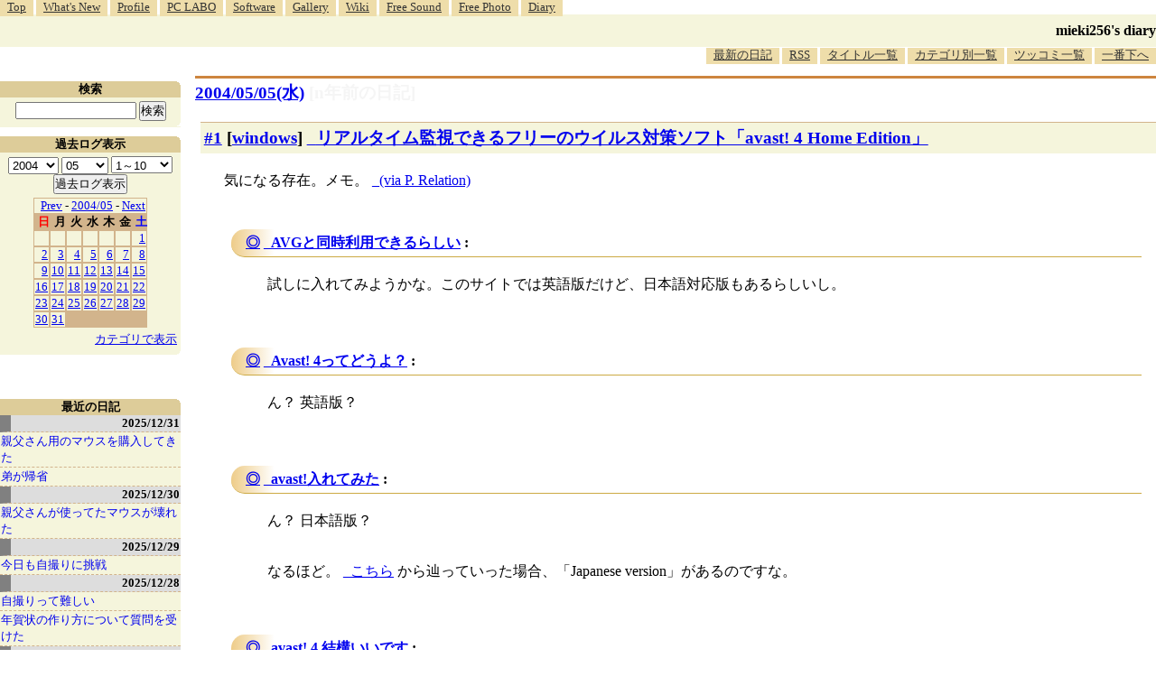

--- FILE ---
content_type: text/html; charset=EUC-JP
request_url: http://blawat2015.no-ip.com/~mieki256/diary/20040505.html
body_size: 14520
content:
<?xml version="1.0"?>
<!DOCTYPE HTML PUBLIC "-//W3C//DTD HTML 4.01 Transitional//EN"
"http://www.w3.org/TR/html4/loose.dtd">
<html lang="ja">
<head>
<meta http-equiv="content-type" content="text/html; charset=EUC-JP">
<meta name="author" content="mieki256">
<!-- HOSHINO_ANTENNA_REGIST NG -->
<!-- THEME mytheme -->

<meta http-equiv="X-UA-Compatible" content="IE=edge">
<link rel="shortcut icon" href="icons/favicon.ico">
<link rel="alternate" type="application/rss+xml" title="RSS" href="http://blawat2015.no-ip.com/~mieki256/diary/rss.cgi">
<META http-equiv="Content-Style-Type" content="text/css">
<link rel="stylesheet" href="./import.css" type="text/css" media="all">

<link type="text/css" rel="stylesheet" href="styles/shCore.css">
<link type="text/css" rel="stylesheet" href="styles/shCoreDefault.css">
<script type="text/javascript" src="scripts/shCore.js"></script>
<script type="text/javascript" src="scripts/shAutoloader.js"></script>
<script type="text/javascript" src="scripts/shBrushXml.js"></script>
<script type="text/javascript">
window.onload=function(){
    SyntaxHighlighter.autoloader(
        "bash                     scripts/shBrushBash.js"
        ,"as3 actionscript3       scripts/shBrushAS3.js"
        ,"cpp c                   scripts/shBrushCpp.js"
        ,"c-sharp csharp          scripts/shBrushCSharp.js"
        ,"css                     scripts/shBrushCss.js"
        ,"delphi pascal           scripts/shBrushDelphi.js"
        ,"java                    scripts/shBrushJava.js"
        ,"jfx javafx              scripts/shBrushJavaFX.js"
        ,"js jscript javascript   scripts/shBrushJScript.js"
        ,"perl pl                 scripts/shBrushPerl.js"
        ,"text plain              scripts/shBrushPlain.js"
        ,"python py               scripts/shBrushPython.js"
        ,"ruby rails ror          scripts/shBrushRuby.js"
        ,"vb vbnet                scripts/shBrushVb.js"
        ,"lisp                    scripts/shBrushLisp.js"
        ,"lua                     scripts/shBrushLua.js"
        ,"hsp                     scripts/shBrushHsp.js"
    );
    SyntaxHighlighter.all();
}
</script>
<title>mieki256's diary</title>
</head>

<body >

<!-- START TIME 1769276448-->
	<div class="header">

	  <a name="diary_all_top"></a>

	  <ul class="menu">
		<li><a href="/~mieki256/">Top</a></li>
		<li><a href="/~mieki256/old_geocities_mieki256jp/whatsnew.html">What's New</a></li>
		<li><a href="/~mieki256/old_geocities_mieki256jp/profile.html">Profile</a></li>
		<li><a href="/~mieki256/old_geocities_mieki256jp/pclabo.html">PC LABO</a></li>
		<li><a href="/~mieki256/old_geocities_mieki256jp/software.html">Software</a></li>
		<li><a href="/~mieki256/old_geocities_mieki256jp/gallery.html">Gallery</a></li>
		<li><a href="https://sites.google.com/site/mieki256wiki/">Wiki</a></li>
		<li><a href="https://drive.google.com/drive/folders/19PnSZtBJtF7X2b_eaiDN7xXom1Wgy-bt?usp=sharing">Free Sound</a></li>
		<li><a href="/~mieki256/freephotograph/index.html">Free Photo</a></li>
		<li><a href="/~mieki256/diary/">Diary</a></li>
	  </ul>

	  <hr>

	  <h1><a href="/~mieki256/diary/">mieki256's diary</a></h1>

	  <hr>

	  <ul class="menu" id="lowermenu">
		<li><a href="/~mieki256/diary/">最新の日記</a></li>
		<li><a href="/~mieki256/diary/rss.cgi">RSS</a></li>
		<!-- [<a href="#diary_all_bottom">過去ログ</a>] -->
		<li><a href="/~mieki256/diary/title.cgi">タイトル一覧</a></li>
		<li><a href="/~mieki256/diary/title.cgi?CAT=ALL">カテゴリ別一覧</a></li>
		<li><a href="/~mieki256/diary/board.cgi">ツッコミ一覧</a></li>
		<li><a href="#diary_all_bottom">一番下へ</a></li>
	  </ul>

	  <hr>

	</div>


	<div class="main">
	
	<h2 class="date">
	<a class="hide" href="/~mieki256/diary/20040505.html#200405050" name="200405050">2004/05/05(水)</a>
	<a class="DiaryOfSeveralYearsAgo" href="/~mieki256/diary/0505.html">[n年前の日記]</a>
	</h2>
	<div class="uservar"></div>


<!-- xhnf_cat -->
<h3 class="new"><a class="hide" name="200405051" title="200405051" href="/~mieki256/diary/200405051.html#200405051">#1</a> [<a href="./title.cgi?CAT=windows">windows</a>] <a href="../archive/?http://www.forest.impress.co.jp/article/2004/04/26/avast.html">_</a><a href="http://www.forest.impress.co.jp/article/2004/04/26/avast.html">リアルタイム監視できるフリーのウイルス対策ソフト「avast! 4 Home Edition」</a></h3>

<div class="section">
気になる存在。メモ。
<a href="../archive/?http://www.zoo.myftp.org/~kaz/?date=20040502#p02">_</a><a href="http://www.zoo.myftp.org/~kaz/?date=20040502#p02">(via P. Relation)</a>

<h4 class="sub"><a class="hide" name="200405051S1" title="200405051S1" href="/~mieki256/diary/200405051.html#200405051S1">◎</a> <a href="../archive/?http://ratan.dyndns.info/avast4/">_</a><a href="http://ratan.dyndns.info/avast4/">AVGと同時利用できるらしい</a> : </h4>

<div class="sub">
試しに入れてみようかな。このサイトでは英語版だけど、日本語対応版もあるらしいし。


</div>
<!-- end of LSUB -->

<h4 class="sub"><a class="hide" name="200405051S2" title="200405051S2" href="/~mieki256/diary/200405051.html#200405051S2">◎</a> <a href="../archive/?http://adwars.fc2web.com/index.htm">_</a><a href="http://adwars.fc2web.com/index.htm">Avast! 4ってどうよ？</a> : </h4>

<div class="sub">
ん？ 英語版？


</div>
<!-- end of LSUB -->

<h4 class="sub"><a class="hide" name="200405051S3" title="200405051S3" href="/~mieki256/diary/200405051.html#200405051S3">◎</a> <a href="../archive/?http://koba.s8.xrea.com/d/?date=20040415#p03">_</a><a href="http://koba.s8.xrea.com/d/?date=20040415#p03">avast!入れてみた</a> : </h4>

<div class="sub">
ん？ 日本語版？<br>
<br>
なるほど。
<a href="../archive/?http://www.avast.com/">_</a><a href="http://www.avast.com/">こちら</a>
から辿っていった場合、「Japanese version」があるのですな。


</div>
<!-- end of LSUB -->

<h4 class="sub"><a class="hide" name="200405051S4" title="200405051S4" href="/~mieki256/diary/200405051.html#200405051S4">◎</a> <a href="../archive/?http://bitarts.jp/blog/archives/000590.html">_</a><a href="http://bitarts.jp/blog/archives/000590.html">avast! 4 結構いいです</a> : </h4>

<div class="sub">
<blockquote>
窓の杜の記事にある「日本代理店」のサイトからダウンロードしようとすると、個人情報を取られた上に、http://www.avast.com/ に転送されるだけなので注意。
</blockquote>
なんと。…個人情報は、企業の『自衛の為』にも、極力取らないほうがいいと思うのだけど。なんだかな。


</div>
<!-- end of LSUB -->

<h4 class="sub"><a class="hide" name="200405051S5" title="200405051S5" href="/~mieki256/diary/200405051.html#200405051S5">◎</a> <a href="../archive/?http://gbakakyun.exblog.jp/67249/">_</a><a href="http://gbakakyun.exblog.jp/67249/">無料のアンチウィルスソフトを探してみる</a> : </h4>

<div class="sub">
おお。なんだかヨサゲですな。更に
<a href="../archive/?http://gbakakyun.exblog.jp/99010/">_</a><a href="http://gbakakyun.exblog.jp/99010/">この記事</a>
で紹介されてた、
<a href="../archive/?http://iso-g.hp.infoseek.co.jp/">_</a><a href="http://iso-g.hp.infoseek.co.jp/">「おじいちゃんのメモ」</a>
というサイトに詳しい情報が。ありがたや。


</div>
<!-- end of LSUB -->

</div>

 <div class="boardlink">[   <a href="board.cgi?act=hitori&amp;diary=200405051">ツッコむ</a> ]</div>
<!-- end of LNEW -->



<!-- xhnf_cat -->
<h3 class="new"><a class="hide" name="200405052" title="200405052" href="/~mieki256/diary/200405052.html#200405052">#2</a> [<a href="./title.cgi?CAT=comic">comic</a>] <a href="../archive/?http://www.loudminority.net/comic/chart.html">_</a><a href="http://www.loudminority.net/comic/chart.html">元祖！漫画診断。</a></h3>

<div class="section">
<blockquote>
あなたは 孤高の戦士型 です。 ～「修羅的漫画」で溜飲を下げてください。
</blockquote>
少女漫画大好きなこの私が、何故？ 『グラップラー刃牙』『特攻の拓』がオススメと言われても。ソレ、一番目にしたくないタイプの漫画なんですが… (;´Д｀)
<a href="../archive/?http://www.hirax.net/diaryweb/2004/05/04.html#200405046">_</a><a href="http://www.hirax.net/diaryweb/2004/05/04.html#200405046">(via inside out)</a>

</div>
<h4 class="comment">この記事へのツッコミ</h4>
<dl class="comments">
<dt class="comments"><span class="subject"><a href="board.cgi?act=read&amp;msgid=863">Re: 元祖！漫画診断。</a></span><span class="poster"> by ひばしら</span><span class="date">&nbsp;&nbsp;&nbsp;&nbsp;2004/05/06 10:16</span></dt>
<dd class="comments">感傷的漫画になりました。<br>たしかに鉄コン筋クリートは読みましたし、好きですが…。<br>求めているジャンルと読むのに適したジャンルは<br>違うって事ですか？<br></dd>

<dt class="comments"><span class="subject"><a href="board.cgi?act=read&amp;msgid=866">Re: 元祖！漫画診断。</a></span><span class="poster"> by D-BLUE</span><span class="date">&nbsp;&nbsp;&nbsp;&nbsp;2004/05/07 04:21</span></dt>
<dd class="comments">俺も感傷的漫画になりましたｗ。<br>確かに、「ぼくんち」はかなり思うところあったわけですが（笑）<br></dd>

<dt class="comments"><span class="subject"><a href="board.cgi?act=read&amp;msgid=867">Re: 元祖！漫画診断。</a></span><span class="poster"> by mieki256</span><span class="date">&nbsp;&nbsp;&nbsp;&nbsp;2004/05/07 12:55</span></dt>
<dd class="comments"><span class="commentsquota"><span class="commentsquota">&gt; たしかに鉄コン筋クリートは読みましたし、好きですが…。</span></span><br><br>その口ぶりからすると、ひばしら氏も結果に不満のようですな…。<br><br><span class="commentsquota">&gt; 求めているジャンルと読むのに適したジャンルは</span><br><span class="commentsquota">&gt; 違うって事ですか？</span><br><br>あ、なるほど。そういうことなのか…。</dd>

<dt class="comments"><span class="subject"><a href="board.cgi?act=read&amp;msgid=869">Re: 元祖！漫画診断。</a></span><span class="poster"> by mieki256</span><span class="date">&nbsp;&nbsp;&nbsp;&nbsp;2004/05/07 13:07</span></dt>
<dd class="comments"><span class="commentsquota"><span class="commentsquota">&gt; 確かに、「ぼくんち」はかなり思うところあったわけですが（笑）</span></span><br><br>むぅ。その口ぶりからすると、B氏も、ですか。<br>なんだか全然当たらない漫画診断のようですな(笑)<br><br>（あるいは、ひばしら氏言うところの、<br>求めるものと適したものは違う、と言う事なのか…<br>…うーむ。漫画に限った話じゃなさそうだなぁ）<br><br>「ぼくんち」って読んだ事無いんですが、<br>なんとなく、西原理恵子先生の漫画って、<br>ある種、修羅的漫画のイメージが…(爆)<br><br>分類って難しいな＜そういう問題だろうか。<br></dd>

<dt class="comments"><span class="subject"><a href="board.cgi?act=read&amp;msgid=870">Re: 元祖！漫画診断。</a></span><span class="poster"> by どろ</span><span class="date">&nbsp;&nbsp;&nbsp;&nbsp;2004/05/07 17:52</span></dt>
<dd class="comments">成熟しみじみ型の「感傷的漫画」だそうで。<br>そもそも、ほとんど漫画読まない私にはあんま<br>意味なかったかも・・・<br>まぁ、ベルセルクと燃えよペンくらいしか無いです。</dd>

<dt class="comments"><span class="subject"><a href="board.cgi?act=read&amp;msgid=873">Re: 元祖！漫画診断。</a></span><span class="poster"> by mieki256</span><span class="date">&nbsp;&nbsp;&nbsp;&nbsp;2004/05/09 18:22</span></dt>
<dd class="comments"><span class="commentsquota"><span class="commentsquota">&gt; 成熟しみじみ型の「感傷的漫画」だそうで。</span></span><br><br>どうして皆、感傷的漫画なのですか…<br>私はどこで道を踏み外したのか… ＜踏み外したわけじゃないだろうけど。<br></dd>

</dl>

 <div class="boardlink">[ <a href="board.cgi?act=diary&amp;diary=200405052">ツッコミを読む(6)</a> | <a href="board.cgi?act=hitori&amp;diary=200405052">ツッコむ</a> ]</div>
<!-- end of LNEW -->



<!-- xhnf_cat -->
<h3 class="new"><a class="hide" name="200405053" title="200405053" href="/~mieki256/diary/200405053.html#200405053">#3</a> [<a href="./title.cgi?CAT=web">web</a>] <a href="../archive/?http://www.pinequick.com/info.htm">_</a><a href="http://www.pinequick.com/info.htm">検索サイトで上位に表示させるホームページの作り方</a></h3>

<div class="section">
やはり、FLASHや画像オンリーは、検索サイトでのヒットを考えた場合ご法度らしい。気のせいじゃなかった。<br>

<h4 class="sub"><a class="hide" name="200405053S1" title="200405053S1" href="/~mieki256/diary/200405053.html#200405053S1">◎</a> <a href="../archive/?http://ascii24.com/news/inside/2002/10/18/639345-000.html">_</a><a href="http://ascii24.com/news/inside/2002/10/18/639345-000.html">理想のウェブってどんなウェブ？ ネットの世界が求めているものは</a> : </h4>

<div class="sub">
古い記事だけど、一応メモ。検索サイトで上位にするための基本知識について触れていたので。


</div>
<!-- end of LSUB -->

<h4 class="sub"><a class="hide" name="200405053S2" title="200405053S2" href="/~mieki256/diary/200405053.html#200405053S2">◎</a> HTML版は必要ないかもしれない : </h4>

<div class="sub">
<a href="../archive/?http://www.capcom.co.jp/fullkiss/">_</a><a href="http://www.capcom.co.jp/fullkiss/">この公式サイト</a>
がFLASHのみで構築されてるのは、おそらく、『ゲーム商品の公式サイトだから、ゲーム感覚で楽しく閲覧できるサイトを』という思惑があったのだろうと想像してるのだけど。…考えてみれば、HTML版を置いて検索サイトでの結果を意識する必要はないような気もしてきた。検索結果に公式サイト自身が出てくる必要はない。そもそも他の関連サイトで、十二分にテキストによって紹介されてるから。他サイトの紹介ページから辿っていっても用は足りる。せいぜい商品名で検索した際に、公式サイトがトップに出てくればそれで充分な気も。仮に、商品名以外のキーワードに対する検索結果を考慮する必要があったとしても、検索サイトと契約して対策したほうが確実に目的を果たせるし。…などと考えると、これからはますますFLASHオンリーの公式サイトが増えていくのだろうなと。いや、既にそうなってるか。例えば映画関係は軒並みFLASHオンリーだったりもするし。FLASHという足枷はあるものの、Webデザイナーが自由になれる時代はすぐそこまで来ている。かもしれん。<br>
<br>
それでもやはり、マイナーな商品・作品の場合、FLASHオンリーのページにするのは自殺行為だろうとは思うけど。ユーザが、どういったキーワードを頼りにして、それらページに辿りつこうとしてるのか、情報公開側では予想がつかないから。逆に言うと、FLASHオンリーのページを作ってるということは、その商品名・作品名について、他メディアで充分宣伝をしているし、多くの人に知られているはず ―― つまりは既にメジャーであると、宣伝担当者自身が思ってることを示しているのかもしれない。件のゲームタイトルなどは、漫画雑誌とタイアップして雑誌内でも紹介されてるわけだから、まさしくその事例に当てはまる。故にHTML版を用意してないのかも。だとすると、宣伝担当者は賢い。かもしれん。<br>
<br>
そういえばカプコンは、逆転裁判の体験版をFLASHで作成・公開して人気に繋げたという話もあったような。Web利用に関しては切れ者が居る企業なんだろうな。たぶん。もっともカプコンに限った話じゃなく、ゲーム業界は全般的にWebの使い方が上手いほうかもしれないけど。いや、なんとなくそんな印象が。


</div>
<!-- end of SUB -->

<h4 class="sub"><a class="hide" name="200405053S3" title="200405053S3" href="/~mieki256/diary/200405053.html#200405053S3">◎</a> 検索キーワードの連想力で商売ができないかな : </h4>

<div class="sub">
商品紹介ページがあったとして、検索サイトでのヒット云々を意識したとする。ユーザがどんな単語で検索しそうか事前に判ってれば、情報公開側は検索サイトに対し、「このキーワードで検索された際はウチの広告を出してくれ」と申し込み、閲覧数増加が期待できるわけだけど。誰も使わないようなキーワードで申し込んではお金の無駄だし、誰もが使いそうなキーワードで申し込んでなかったらチャンスを逃してしまう。誰もが使いそうで、見落としのないキーワード ―― そういったキーワードを的確に予想できる人間が居たら、それはそれで商売にならないだろうか。…仮にそういう需要があったとしても既にどこかが商売としてやってるだろうな。


</div>
<!-- end of SUB -->

</div>

 <div class="boardlink">[   <a href="board.cgi?act=hitori&amp;diary=200405053">ツッコむ</a> ]</div>
<!-- end of LNEW -->



<!-- xhnf_cat -->
<h3 class="new"><a class="hide" name="200405054" title="200405054" href="/~mieki256/diary/200405054.html#200405054">#4</a> [<a href="./title.cgi?CAT=digital">digital</a>] トランジスタの無い世界</h3>

<div class="section">
朝、親父さんが、ラジオの電池を入れ替えてた。ラジオの値段の話から、親父さんが高校時代、
<a href="../archive/?http://www.asahi-net.or.jp/~hd1t-kkc/germa.html">_</a><a href="http://www.asahi-net.or.jp/~hd1t-kkc/germa.html">ゲルマニウムラジオ</a>
をバイトして買ったという話に。「トランジスタラジオじゃなくて？」と尋ねたら、「当時はトランジスタがあったかな…」と。<br>
<br>
トランジスタの無い世界か。トランジスタが無ければ、何が作れるだろう。何も作れそうにない。そして今は、
<a href="../archive/?http://www.watch.impress.co.jp/game/docs/20040505/rx800.htm">_</a><a href="http://www.watch.impress.co.jp/game/docs/20040505/rx800.htm">PCのビデオカードに約1億6000万</a>
もトランジスタが入ってる時代。当時の人に数だけ聞かせたら、たぶん泡をふいて倒れるか、ほら吹き扱いされて笑われて終わりだろうな。
<a href="/~mieki256/diary/200405054.html#200405054F1"><small>*1</small></a>
件のビデオカードを、トランジスタの代わりに真空管を使って実現しようとしたらどうなるだろう。ちょっと想像できない。そんな電子機器がせわしなく働いて、今の社会は動いてる。トランジスタは人間の世界を変えてしまったような気がする。<br>
<br>
それはそうと。20～30万円ほどのPCで、ラジオ番組
<a href="/~mieki256/diary/200405054.html#200405054F2"><small>*2</small></a>
は聞ける。でも、980円のラジオでも、ラジオ番組は聞ける。…新しい電池が入って音が鳴り始めたラジオ。たしか980円のラジオ。それを前にして、なんだか複雑な気分に。…もっとも昔、約13万円で買った8bitPC SHARP MZ-731では、ラジオなんて到底聞けなかったんだけど。成長したなぁ＞家庭用PC。

<h4 class="sub"><a class="hide" name="200405054S1" title="200405054S1" href="/~mieki256/diary/200405054.html#200405054S1">◎</a> MZ-731の頃 : </h4>

<div class="sub">
そもそも当時、家庭用PCがどこかと繋がってデータをやり取りできるなんて夢にも思わなかった。ラジオ以前の状態。あの頃の家庭用PCは、みんな孤独だった。…と思うんだけどちょっと自信なし。
<a href="../archive/?http://ja.wikipedia.org/wiki/RS-232C">_</a><a href="http://ja.wikipedia.org/wiki/RS-232C">RS-232C</a>
すらついてなかったよね。たしか。たぶん。…調べてみたら、嘘でした。MZ-731ですら、
<a href="../archive/?http://retropc.net/ohishi/museum/mz700.htm">_</a><a href="http://retropc.net/ohishi/museum/mz700.htm">オプションで存在</a>
してた模様。ということはその先に
<a href="../archive/?http://ja.wikipedia.org/wiki/%E9%9F%B3%E9%9F%BF%E3%82%AB%E3%83%97%E3%83%A9">_</a><a href="http://ja.wikipedia.org/wiki/%E9%9F%B3%E9%9F%BF%E3%82%AB%E3%83%97%E3%83%A9">音響カプラ</a>
をつけることもできたのかしら。
<a href="../archive/?http://images.google.com/images?q=%E9%9F%B3%E9%9F%BF%E3%82%AB%E3%83%97%E3%83%A9&amp;num=100&amp;hl=ja&amp;lr=&amp;ie=UTF-8&amp;oe=UTF-8&amp;c2coff=1&amp;sa=N&amp;tab=wi">_</a><a href="http://images.google.com/images?q=%E9%9F%B3%E9%9F%BF%E3%82%AB%E3%83%97%E3%83%A9&amp;num=100&amp;hl=ja&amp;lr=&amp;ie=UTF-8&amp;oe=UTF-8&amp;c2coff=1&amp;sa=N&amp;tab=wi">こんなの</a>
ですけど。…ああ。やはり。
<a href="../archive/?http://page.freett.com/osamus/mz700.html">_</a><a href="http://page.freett.com/osamus/mz700.html">繋げる事ができた</a>
ようで。
<a href="../archive/?http://nakayoshikazoku.hp.infoseek.co.jp/papasan/bbs/bbslog.html">_</a><a href="http://nakayoshikazoku.hp.infoseek.co.jp/papasan/bbs/bbslog.html">「パソコン通信の創生期の歴史」</a>
によると1982年にはパソ通があったとのこと。MZ-731が発売された年と同じ。なんだ。孤独じゃなかったのか＞当時の家庭用PC。まあ、どのみちPCでラジオは聞けなかったけど。
<a href="../archive/?http://homepage3.nifty.com/mzakd/starthp/subpage10.html">_</a><a href="http://homepage3.nifty.com/mzakd/starthp/subpage10.html">『ヴァンヴァーヴォーブ』</a>
と音が出るだけで皆が驚いてた時代でしたから。PCがまともに肉声を出し始めたのはいつぐらいだろう。いや、しゃべるだけなら
<a href="../archive/?http://gurio.sub.jp/blog/archives/000013.html">_</a><a href="http://gurio.sub.jp/blog/archives/000013.html">かなり昔からバッチリ</a>
でしたが。
<a href="../archive/?http://www2.licorp.co.jp/pugly/oldpc/pc6601.html">_</a><a href="http://www2.licorp.co.jp/pugly/oldpc/pc6601.html">歌もバッチリ</a>
でしたが。録音再生が標準機能で可能になったのは、どのPCが最初だったのだろうな。


</div>
<!-- end of SUB -->

<h4 class="sub"><a class="hide" name="200405054S2" title="200405054S2" href="/~mieki256/diary/200405054.html#200405054S2">◎</a> トランジスタラジオ : </h4>

<div class="sub">
<a href="../archive/?http://www.ffortune.net/social/seso/seiyo-today/transistor.htm">_</a><a href="http://www.ffortune.net/social/seso/seiyo-today/transistor.htm">トランジスタの発明は1948年。</a>
そして、
<a href="../archive/?http://club.pep.ne.jp/~toys.oohara/radio.htm">_</a><a href="http://club.pep.ne.jp/~toys.oohara/radio.htm">日本初のトランジスタ式ラジオTR-55の発売は1955年</a>
だそうで。つまり親父さんが高校生の当時、トランジスタそのものはあったはず。でも、日本製トランジスタラジオは、おそらく発売されてからまだ数年ぐらい。ちなみに、親父さんのバイト代は1日で150円だったとのこと。仮にトランジスタラジオが市場にあったとしても、
<a href="../archive/?http://www.geocities.co.jp/Technopolis-Mars/7088/104radio.html">_</a><a href="http://www.geocities.co.jp/Technopolis-Mars/7088/104radio.html">1957年発売のTR-63の定価が、当時のサラリーマンの平均月給1万3800円と同じだった</a>
らしいから、その近辺の時期であれば、高校生には到底買えるはずもないわけで。<br>
<br>
そういう時代を生きてきたのだもの。道理で下の世代に対して「ハングリー精神が足りん」と言うはずであります。…ハングリーじゃない世の中を作ろうと頑張ってきた当人達が、ハングリーじゃなくなったことを嘆いてるのも、なんだか不思議な光景ではありますが。


</div>
<!-- end of SUB -->

<h4 class="sub"><a class="hide" name="200405054S3" title="200405054S3" href="/~mieki256/diary/200405054.html#200405054S3">◎</a> コンピュータを○○で : </h4>

<div class="sub">
トランジスタが無ければ、真空管で作るしかないかなと思ったけど。
<a href="../archive/?http://www.infonet.co.jp/ueyama/ip/semi_cnd/adder_r.html">_</a><a href="http://www.infonet.co.jp/ueyama/ip/semi_cnd/adder_r.html">リレー</a>
で作ればもっと小さくなるかしら。と思って検索したら、
<a href="../archive/?http://www.infonet.co.jp/ueyama/ip/history/history_ct.html">_</a><a href="http://www.infonet.co.jp/ueyama/ip/history/history_ct.html">こんなページ</a>
が。おお。
<a href="../archive/?http://www.infonet.co.jp/ueyama/ip/history/abc.html">_</a><a href="http://www.infonet.co.jp/ueyama/ip/history/abc.html">円状に配置したコンデンサをモーターで回転させてメモリにする</a>
とか。
<a href="../archive/?http://www.infonet.co.jp/ueyama/ip/history/baby.html">_</a><a href="http://www.infonet.co.jp/ueyama/ip/history/baby.html">ブラウン管(正確にはCRTなのかしら)をメモリにしてしまう</a>
とか。
<a href="../archive/?http://www.wizforest.com/OldGood/edvac/#delay">_</a><a href="http://www.wizforest.com/OldGood/edvac/#delay">水銀＋音波をメモリにしてしまう</a>
とか。ドキドキしてきます。なんだかCOOL。そこだけ聞いて外観をデザインしたら、現在の常識を逸脱した、洒落たPCが生まれそう。<br>
<br>
<a href="../archive/?http://www.ipsj.or.jp/katsudou/museum/computer/0080.html">_</a><a href="http://www.ipsj.or.jp/katsudou/museum/computer/0080.html">パラメトロン素子</a>
というものもあったのですか。真空管より、速く、安く、そして丈夫。しかも日本人が発明。牛丼のような素子ですな。速いの、美味いの、安いの。牛丼、好きです。
<a href="../archive/?http://www.nhk.or.jp/denno/rekishi/d/035.html">_</a><a href="http://www.nhk.or.jp/denno/rekishi/d/035.html">トランジスタより遅く、</a>
<a href="../archive/?http://web.kyoto-inet.or.jp/people/s-oga/jcomhist/ron-a.htm">_</a><a href="http://web.kyoto-inet.or.jp/people/s-oga/jcomhist/ron-a.htm">電力消費が大きく、</a>
<a href="../archive/?http://www.ykanda.jp/comp/kairo/kairo.htm">_</a><a href="http://www.ykanda.jp/comp/kairo/kairo.htm">小さくならずで、</a>
今では廃れてしまったのが残念ですが、はるかに性能アップした
<a href="../archive/?http://www.jst.go.jp/erato/project/gjrj_P/sgj/sgj-02.html">_</a><a href="http://www.jst.go.jp/erato/project/gjrj_P/sgj/sgj-02.html">磁束量子パラメトロン(QFP)素子</a>
とやらでリベンジしてくれないかと期待。


</div>
<!-- end of SUB -->

<hr class="section" width="50%" size="1" align="left">
<div class="fn">
<a class="hide" name="200405054F1" href="/~mieki256/diary/200405054.html#200405054F1">*1</a>: スイッチとしてのトランジスタだろうから一概に数字だけ見て比較(?)できないかもしれないけど。
<br>
 <a class="hide" name="200405054F2" href="/~mieki256/diary/200405054.html#200405054F2">*2</a>: ラジオ…なのか？ 実はそのへん利用したことないんでよく知らなかったり。
<br>
 </div>
</div>

 <div class="boardlink">[   <a href="board.cgi?act=hitori&amp;diary=200405054">ツッコむ</a> ]</div>
<!-- end of NEW -->



<!-- xhnf_cat -->
<h3 class="new"><a class="hide" name="200405055" title="200405055" href="/~mieki256/diary/200405055.html#200405055">#5</a> [<a href="./title.cgi?CAT=zatta">zatta</a>] 殺伐とした言葉を書くときは</h3>

<div class="section">
最後に「(笑)」とか顔文字の類を入れるとヨサゲな感じがしてきた。印象が少し変わるような。…ユーモアは、神が、人間“だけ”に与えたもうたものだと思うわけで。これを活かさない手はない。人間なんだから。…あー、自分のレスに「(笑)」をつけるの忘れた。失敗。 (;´Д｀)



</div>

 <div class="boardlink">[   <a href="board.cgi?act=hitori&amp;diary=200405055">ツッコむ</a> ]</div>
<!-- end of NEW -->



<hr>
以上、1 日分です。

		</div>
		<!-- main end -->

		<!-- sidebar start -->
		<div class="sidebar">

		<!-- title list start -->
		<div class="titlelist">
		<hr>
		<h3>最近の日記</h3>
		<a href="/~mieki256/diary/20251231.html" class="hldate">2025/12/31</a>
<br>
<a href="20251231.html#202512311" title="親父さんが使っていたマウス、BUFFALO BUFFALO BSMBW300MBL が壊れてしまったので、ケーズデンキ須賀川店で代替品を購入してきた。&#10;・ELECOM M-LE10DRWH。3ボタンワイヤレスマウス。Lサイズ。色は白。光学式読み取り。無線2.4GHz。センサー分解能 1000DPI。単3電池1本使用。電池寿命最長6ヶ月。レシーバー収納：対応。幅 62 x 奥行 119 x 高さ 36mm。MADE IN CHINA。動作確認用単3形アルカリ乾電池1本付属。保証期間1年間。1,233円。...">親父さん用のマウスを購入してきた</a>
<br>
<a href="20251231.html#202512312" title="16:20頃に弟が到着。道路はそれほど混んでなかったとのこと。ただ、途中で雪が降っていたらしい。">弟が帰省</a>
<br>
<a href="/~mieki256/diary/20251230.html" class="hldate">2025/12/30</a>
<br>
<a href="20251230.html#202512301" title="親父さんが使ってたマウスが壊れてしまったっぽい。&#10;左ボタンだけが壊れた親父さんが外出してるのにPCの電源が入りっぱなしで、なんでだろうと触ってみたらデスクトップを操作できなかった。操作できないから、シャットダウンもできない。なるほど、だから電源入れっぱなしで外出したのだなと…。...">親父さんが使ってたマウスが壊れた</a>
<br>
<a href="/~mieki256/diary/20251229.html" class="hldate">2025/12/29</a>
<br>
<a href="20251229.html#202512291" title="今日も犬の散歩中、自撮りに挑戦してみた。昨日はアウトカメラで撮影して全然期待した構図にならなかったけど、今回はインカメラでチャレンジしてみた。ただ、どのスマホを使うべきか…。手持ちのスマホのカメラスペックは以下。...">今日も自撮りに挑戦</a>
<br>
<a href="/~mieki256/diary/20251228.html" class="hldate">2025/12/28</a>
<br>
<a href="20251228.html#202512281" title="年賀状のデザインに使うために、自分と飼い犬をスマホ＋自撮り棒で撮影しようとしたのだけど、これがなかなか難しくて途方に暮れてしまった。全然期待した写真にならない。自分がフレームの外に出てしまったりする。加えて犬がカメラのほうを向いてくれない。少しでも画質を良くしたくて、アウトカメラで撮影しようとしているので、どう写ってるのかさっぱり分からない…。...">自撮りって難しい</a>
<br>
<a href="20251228.html#202512282" title="叔母から、PCで年賀状を作りたいので教えてくれと相談を受けた。なんでも、かんたんに年賀状を作れると謳う書籍を購入して、その書籍に年賀状作成ソフトが入ってたけど起動のさせ方がわからない、CD？を入れたのはいいけど取り出し方が分からないのでノートPCを持っていくから教えてくれ、とのこと。...">年賀状の作り方について質問を受けた</a>
<br>
<a href="/~mieki256/diary/20251227.html" class="hldate">2025/12/27</a>
<br>
<a href="20251227.html#202512271" title="HDD内を眺めていたら、以前書き残していた Python + PyGTK のサンプルスクリプトが目に入った。これって Windows11 x64 25H2 + Python 3.10.10 でも動くかな？ 試してみたら動かなかった。モジュールをインストールしてなかったのかな。一応入れておくか…。...">PyGTK関係を再度インストールしてみた</a>
<br>
<a href="20251227.html#202512272" title=" NHK総合で放送されていたSFドラマ。3話で構成されている。最終回を視聴。なるほど、そういうオチか…。盲目のヒロインがイメージしてるらしき、音しか存在していない世界を映像化したカットに感心。なかなかハードルが高いことをしている…。出来はどうであれ、チャレンジするだけでも偉い…。...">「火星の女王」最終回を視聴</a>
<br>
<a href="/~mieki256/diary/20251226.html" class="hldate">2025/12/26</a>
<br>
<a href="20251226.html#202512261" title="Pythonスクリプト内にpng画像を含めておいて、Pillowで読み込んで画像処理をしたい。そんなことできるのかな…？png画像をbase64に変換してしまえば可能。と、Microsoft Copilot が言っている。Windows11 x64 25H2 + Python 3.10.10 で試してみた。...">Pythonスクリプト内に画像を含めたい</a>
<br>
<a href="20251226.html#202512262" title="base64の文字列はずらずらと長いので、一定の文字数で複数行に分割したい。テキストエディタ xyzzy でそういうことはできないのかな？ できたような気がする。たぶん。...">xyzzy上で1行を任意の文字数で分割したい</a>
<br>
<a href="20251226.html#202512263" title="Windows11 x64 25H2 + Python 3.10.10 で、Pythonスクリプトに与えられたウインドウハンドル(HWND)に対して描画処理ができるのかどうかが気になった。ウインドウハンドル(HWND)というのは、Windowsのデスクトップに表示されているウインドウを識別する管理ID、みたいなものと思っておけばいいのだろうか。ウインドウハンドルが分かれば、そのウインドウに対してアレコレできる。らしい。たぶん。...">Pythonスクリプトからウインドウハンドルを使ってアレコレしたい</a>
<br>
<a href="/~mieki256/diary/20251225.html" class="hldate">2025/12/25</a>
<br>
<a href="20251225.html#202512251" title="自分の手元の環境(Windows11 x64 25H2)上で、無料で利用できる画像編集/ドローソフト Affinity Studio 3.0.2 をインストールしても起動してくれなくて、原因は何だろうと思っていたけれど。...">Affinity Studio 3.0.2 が起動しない原因が分かった</a>
<br>
<a href="20251225.html#202512252" title=" Affinity Designer 2.6.5 / Affinity Studio 3.0.2 にスウォッチを追加してみた。環境は Windows11 x64 25H2。スウォッチとは…。カラーパレットみたいなもの。色見本とでもいうか…。...">Afinity Designer/Studioにスウォッチを追加</a>
<br>
<a href="/~mieki256/diary/20251224.html" class="hldate">2025/12/24</a>
<br>
<a href="20251224.html#202512241" title="ランチャー兼クリップボード管理ツールの ArtTips x64  8.21 Unicode版に登録してた、日本語のアプリ名や、日本語が混じってるパスが、いつの間にか文字化けしてた…。環境は Windows11 x64 25H2。...">ArtTipsに登録してたアプリ名が文字化けしていた</a>
<br>
<a href="20251224.html#202512242" title="自分のメインPC(Windows11 x64 25H2)には Strawberry Perl をインストールしてあるけれど、この Strawberry Perl の中には gcc.exe が入っていて、他のツールが gcc を呼び出して何かしようとする際、Strawberry Perl内の gcc が呼ばれてしまってちょっと困ったことになる。...">Perlのパスを環境変数PATHから除去したい</a>
<br>
<a href="/~mieki256/diary/20251223.html" class="hldate">2025/12/23</a>
<br>
<a href="20251223.html#202512231" title="日常的に使ってるUSB接続キーボードのキートップの文字が削れて無くなってしまったのでどうにかしたい。キーボードシールっぽいものを自作して貼ればどうにかならないかなと思えてきたので、昨日各100円ショップで購入してきたシール用紙を使って自作を試みた。...">キーボードシールを自作して貼ってみた</a>
<br>
<a href="20251223.html#202512232" title="妹が買ってきて台所に置いてあったふりかけを ―― 丸美屋しっとりやわらかソフトふりかけ豚しょうが焼き味、の封を自分が切ってしまったので、お詫び(?)に同じ商品を購入してストックしておこうと思ったのだけど。電動アシスト自転車で各店を回ったものの、これがなかなか見つからず。...">ふりかけ探して三千里</a>
<br>
</div><!-- title list end -->
<!-- END TIME 1769276448-->
<!-- ELAPSE TIME 0 -->

	


	<!-- category list start -->
	<div class="categorylist">
	<hr>
	<h3><a name="category">カテゴリ一覧</a></h3>
<form action="title_wrapper.cgi" method="get">
<ul>
<li><input name="CAT" type="checkbox" value="ALL"> 全部</li>
<li><input name="CAT" type="checkbox" value="actionscript" class="category_item"> actionscript</li>
<li><input name="CAT" type="checkbox" value="aggdraw" class="category_item"> aggdraw</li>
<li><input name="CAT" type="checkbox" value="android" class="category_item"> android</li>
<li><input name="CAT" type="checkbox" value="anime" class="category_item"> anime</li>
<li><input name="CAT" type="checkbox" value="animeeffects" class="category_item"> animeeffects</li>
<li><input name="CAT" type="checkbox" value="as3" class="category_item"> as3</li>
<li><input name="CAT" type="checkbox" value="autohotkey" class="category_item"> autohotkey</li>
<li><input name="CAT" type="checkbox" value="basic" class="category_item"> basic</li>
<li><input name="CAT" type="checkbox" value="blender" class="category_item"> blender</li>
<li><input name="CAT" type="checkbox" value="blog" class="category_item"> blog</li>
<li><input name="CAT" type="checkbox" value="capture" class="category_item"> capture</li>
<li><input name="CAT" type="checkbox" value="cg" class="category_item"> cg</li>
<li><input name="CAT" type="checkbox" value="cg_tools" class="category_item"> cg_tools</li>
<li><input name="CAT" type="checkbox" value="cmder" class="category_item"> cmder</li>
<li><input name="CAT" type="checkbox" value="cocos2d" class="category_item"> cocos2d</li>
<li><input name="CAT" type="checkbox" value="colinux" class="category_item"> colinux</li>
<li><input name="CAT" type="checkbox" value="comic" class="category_item"> comic</li>
<li><input name="CAT" type="checkbox" value="css" class="category_item"> css</li>
<li><input name="CAT" type="checkbox" value="cygwin" class="category_item"> cygwin</li>
<li><input name="CAT" type="checkbox" value="d945gsejt" class="category_item"> d945gsejt</li>
<li><input name="CAT" type="checkbox" value="debian" class="category_item"> debian</li>
<li><input name="CAT" type="checkbox" value="digital" class="category_item"> digital</li>
<li><input name="CAT" type="checkbox" value="doll" class="category_item"> doll</li>
<li><input name="CAT" type="checkbox" value="doujin" class="category_item"> doujin</li>
<li><input name="CAT" type="checkbox" value="dragonbones" class="category_item"> dragonbones</li>
<li><input name="CAT" type="checkbox" value="dtm" class="category_item"> dtm</li>
<li><input name="CAT" type="checkbox" value="dxruby" class="category_item"> dxruby</li>
<li><input name="CAT" type="checkbox" value="dxrubyws" class="category_item"> dxrubyws</li>
<li><input name="CAT" type="checkbox" value="eclipse" class="category_item"> eclipse</li>
<li><input name="CAT" type="checkbox" value="editor" class="category_item"> editor</li>
<li><input name="CAT" type="checkbox" value="egit" class="category_item"> egit</li>
<li><input name="CAT" type="checkbox" value="emacs" class="category_item"> emacs</li>
<li><input name="CAT" type="checkbox" value="enve2d" class="category_item"> enve2d</li>
<li><input name="CAT" type="checkbox" value="epia" class="category_item"> epia</li>
<li><input name="CAT" type="checkbox" value="firefox" class="category_item"> firefox</li>
<li><input name="CAT" type="checkbox" value="flash" class="category_item"> flash</li>
<li><input name="CAT" type="checkbox" value="font" class="category_item"> font</li>
<li><input name="CAT" type="checkbox" value="freebsd" class="category_item"> freebsd</li>
<li><input name="CAT" type="checkbox" value="ftps" class="category_item"> ftps</li>
<li><input name="CAT" type="checkbox" value="game" class="category_item"> game</li>
<li><input name="CAT" type="checkbox" value="gentoo" class="category_item"> gentoo</li>
<li><input name="CAT" type="checkbox" value="gerbera" class="category_item"> gerbera</li>
<li><input name="CAT" type="checkbox" value="gimp" class="category_item"> gimp</li>
<li><input name="CAT" type="checkbox" value="git" class="category_item"> git</li>
<li><input name="CAT" type="checkbox" value="github" class="category_item"> github</li>
<li><input name="CAT" type="checkbox" value="gnustep" class="category_item"> gnustep</li>
<li><input name="CAT" type="checkbox" value="godot" class="category_item"> godot</li>
<li><input name="CAT" type="checkbox" value="golang" class="category_item"> golang</li>
<li><input name="CAT" type="checkbox" value="gomi" class="category_item"> gomi</li>
<li><input name="CAT" type="checkbox" value="gosu" class="category_item"> gosu</li>
<li><input name="CAT" type="checkbox" value="grafx2" class="category_item"> grafx2</li>
<li><input name="CAT" type="checkbox" value="haxe" class="category_item"> haxe</li>
<li><input name="CAT" type="checkbox" value="hns" class="category_item"> hns</li>
<li><input name="CAT" type="checkbox" value="hsp" class="category_item"> hsp</li>
<li><input name="CAT" type="checkbox" value="hypercard" class="category_item"> hypercard</li>
<li><input name="CAT" type="checkbox" value="iappli" class="category_item"> iappli</li>
<li><input name="CAT" type="checkbox" value="imagemagick" class="category_item"> imagemagick</li>
<li><input name="CAT" type="checkbox" value="java" class="category_item"> java</li>
<li><input name="CAT" type="checkbox" value="javascript" class="category_item"> javascript</li>
<li><input name="CAT" type="checkbox" value="jiji" class="category_item"> jiji</li>
<li><input name="CAT" type="checkbox" value="json" class="category_item"> json</li>
<li><input name="CAT" type="checkbox" value="k3d" class="category_item"> k3d</li>
<li><input name="CAT" type="checkbox" value="kaigai" class="category_item"> kaigai</li>
<li><input name="CAT" type="checkbox" value="keitai" class="category_item"> keitai</li>
<li><input name="CAT" type="checkbox" value="kivy" class="category_item"> kivy</li>
<li><input name="CAT" type="checkbox" value="krita" class="category_item"> krita</li>
<li><input name="CAT" type="checkbox" value="libreoffice" class="category_item"> libreoffice</li>
<li><input name="CAT" type="checkbox" value="linux" class="category_item"> linux</li>
<li><input name="CAT" type="checkbox" value="lisp" class="category_item"> lisp</li>
<li><input name="CAT" type="checkbox" value="love2d" class="category_item"> love2d</li>
<li><input name="CAT" type="checkbox" value="love2dlua" class="category_item"> love2dlua</li>
<li><input name="CAT" type="checkbox" value="lua" class="category_item"> lua</li>
<li><input name="CAT" type="checkbox" value="mapbbs" class="category_item"> mapbbs</li>
<li><input name="CAT" type="checkbox" value="markdown" class="category_item"> markdown</li>
<li><input name="CAT" type="checkbox" value="meadow" class="category_item"> meadow</li>
<li><input name="CAT" type="checkbox" value="memo" class="category_item"> memo</li>
<li><input name="CAT" type="checkbox" value="mew" class="category_item"> mew</li>
<li><input name="CAT" type="checkbox" value="mixi" class="category_item"> mixi</li>
<li><input name="CAT" type="checkbox" value="moho" class="category_item"> moho</li>
<li><input name="CAT" type="checkbox" value="movie" class="category_item"> movie</li>
<li><input name="CAT" type="checkbox" value="mozilla" class="category_item"> mozilla</li>
<li><input name="CAT" type="checkbox" value="mruby" class="category_item"> mruby</li>
<li><input name="CAT" type="checkbox" value="mysql" class="category_item"> mysql</li>
<li><input name="CAT" type="checkbox" value="mz" class="category_item"> mz</li>
<li><input name="CAT" type="checkbox" value="namazu" class="category_item"> namazu</li>
<li><input name="CAT" type="checkbox" value="natron" class="category_item"> natron</li>
<li><input name="CAT" type="checkbox" value="neta" class="category_item"> neta</li>
<li><input name="CAT" type="checkbox" value="nitijyou" class="category_item"> nitijyou</li>
<li><input name="CAT" type="checkbox" value="notepadpp" class="category_item"> notepadpp</li>
<li><input name="CAT" type="checkbox" value="novel" class="category_item"> novel</li>
<li><input name="CAT" type="checkbox" value="opentoonz" class="category_item"> opentoonz</li>
<li><input name="CAT" type="checkbox" value="opera" class="category_item"> opera</li>
<li><input name="CAT" type="checkbox" value="ore_xxxxx" class="category_item"> ore_xxxxx</li>
<li><input name="CAT" type="checkbox" value="papercraft" class="category_item"> papercraft</li>
<li><input name="CAT" type="checkbox" value="pc" class="category_item"> pc</li>
<li><input name="CAT" type="checkbox" value="pcem" class="category_item"> pcem</li>
<li><input name="CAT" type="checkbox" value="pdf" class="category_item"> pdf</li>
<li><input name="CAT" type="checkbox" value="perl" class="category_item"> perl</li>
<li><input name="CAT" type="checkbox" value="pi3d" class="category_item"> pi3d</li>
<li><input name="CAT" type="checkbox" value="plamo" class="category_item"> plamo</li>
<li><input name="CAT" type="checkbox" value="povray" class="category_item"> povray</li>
<li><input name="CAT" type="checkbox" value="proce55ing" class="category_item"> proce55ing</li>
<li><input name="CAT" type="checkbox" value="processing" class="category_item"> processing</li>
<li><input name="CAT" type="checkbox" value="prog" class="category_item"> prog</li>
<li><input name="CAT" type="checkbox" value="pycairo" class="category_item"> pycairo</li>
<li><input name="CAT" type="checkbox" value="pygame" class="category_item"> pygame</li>
<li><input name="CAT" type="checkbox" value="pygtk" class="category_item"> pygtk</li>
<li><input name="CAT" type="checkbox" value="python" class="category_item"> python</li>
<li><input name="CAT" type="checkbox" value="pyxel" class="category_item"> pyxel</li>
<li><input name="CAT" type="checkbox" value="raspberrypi" class="category_item"> raspberrypi</li>
<li><input name="CAT" type="checkbox" value="rocket" class="category_item"> rocket</li>
<li><input name="CAT" type="checkbox" value="ruby" class="category_item"> ruby</li>
<li><input name="CAT" type="checkbox" value="rubysdl" class="category_item"> rubysdl</li>
<li><input name="CAT" type="checkbox" value="scheme" class="category_item"> scheme</li>
<li><input name="CAT" type="checkbox" value="scite" class="category_item"> scite</li>
<li><input name="CAT" type="checkbox" value="seiji" class="category_item"> seiji</li>
<li><input name="CAT" type="checkbox" value="sip" class="category_item"> sip</li>
<li><input name="CAT" type="checkbox" value="smallbasic" class="category_item"> smallbasic</li>
<li><input name="CAT" type="checkbox" value="sound" class="category_item"> sound</li>
<li><input name="CAT" type="checkbox" value="spriter" class="category_item"> spriter</li>
<li><input name="CAT" type="checkbox" value="starling" class="category_item"> starling</li>
<li><input name="CAT" type="checkbox" value="sukagawa" class="category_item"> sukagawa</li>
<li><input name="CAT" type="checkbox" value="svg" class="category_item"> svg</li>
<li><input name="CAT" type="checkbox" value="svn" class="category_item"> svn</li>
<li><input name="CAT" type="checkbox" value="synfig" class="category_item"> synfig</li>
<li><input name="CAT" type="checkbox" value="tcltk" class="category_item"> tcltk</li>
<li><input name="CAT" type="checkbox" value="thunderbird" class="category_item"> thunderbird</li>
<li><input name="CAT" type="checkbox" value="tic80" class="category_item"> tic80</li>
<li><input name="CAT" type="checkbox" value="tkinter" class="category_item"> tkinter</li>
<li><input name="CAT" type="checkbox" value="tv" class="category_item"> tv</li>
<li><input name="CAT" type="checkbox" value="ubuntu" class="category_item"> ubuntu</li>
<li><input name="CAT" type="checkbox" value="unity" class="category_item"> unity</li>
<li><input name="CAT" type="checkbox" value="vagrant" class="category_item"> vagrant</li>
<li><input name="CAT" type="checkbox" value="vine" class="category_item"> vine</li>
<li><input name="CAT" type="checkbox" value="virtualbox" class="category_item"> virtualbox</li>
<li><input name="CAT" type="checkbox" value="vmware" class="category_item"> vmware</li>
<li><input name="CAT" type="checkbox" value="web" class="category_item"> web</li>
<li><input name="CAT" type="checkbox" value="webgl" class="category_item"> webgl</li>
<li><input name="CAT" type="checkbox" value="wiki" class="category_item"> wiki</li>
<li><input name="CAT" type="checkbox" value="win98" class="category_item"> win98</li>
<li><input name="CAT" type="checkbox" value="windows" class="category_item"> windows</li>
<li><input name="CAT" type="checkbox" value="windows7" class="category_item"> windows7</li>
<li><input name="CAT" type="checkbox" value="wings3d" class="category_item"> wings3d</li>
<li><input name="CAT" type="checkbox" value="wsh" class="category_item"> wsh</li>
<li><input name="CAT" type="checkbox" value="wxpython" class="category_item"> wxpython</li>
<li><input name="CAT" type="checkbox" value="xlib" class="category_item"> xlib</li>
<li><input name="CAT" type="checkbox" value="xscreensaver" class="category_item"> xscreensaver</li>
<li><input name="CAT" type="checkbox" value="xyzzy" class="category_item"> xyzzy</li>
<li><input name="CAT" type="checkbox" value="z80" class="category_item"> z80</li>
<li><input name="CAT" type="checkbox" value="zatta" class="category_item"> zatta</li>
</ul>

<select name="YEAR">
<option value="2026" >2026</option>
<option value="2025" >2025</option>
<option value="2024" >2024</option>
<option value="2023" >2023</option>
<option value="2022" >2022</option>
<option value="2021" >2021</option>
<option value="2020" >2020</option>
<option value="2019" >2019</option>
<option value="2018" >2018</option>
<option value="2017" >2017</option>
<option value="2016" >2016</option>
<option value="2015" >2015</option>
<option value="2014" >2014</option>
<option value="2013" >2013</option>
<option value="2012" >2012</option>
<option value="2011" >2011</option>
<option value="2010" >2010</option>
<option value="2009" >2009</option>
<option value="2008" >2008</option>
<option value="2007" >2007</option>
<option value="2006" >2006</option>
<option value="2005" >2005</option>
<option value="2004" selected>2004</option>
<option value="2003" >2003</option>
<option value="2002" >2002</option>
<option value="2001" >2001</option>
<option value="2000" >2000</option>
<option value="1999" >1999</option>
<option value="1998" >1998</option>
</select>
<select name="MONTH">
<option value="01" >01</option>
<option value="02" >02</option>
<option value="03" >03</option>
<option value="04" >04</option>
<option value="05" selected>05</option>
<option value="06" >06</option>
<option value="07" >07</option>
<option value="08" >08</option>
<option value="09" >09</option>
<option value="10" >10</option>
<option value="11" >11</option>
<option value="12" >12</option>
<option value="ALL">ALL</option>
</select>
<select name="DAY">
<option value="a" >1～10</option>
<option value="b" >11～20</option>
<option value="c" >21～</option>
<option value="ALL" selected>ALL</option>
</select>
<input type="submit" value="表示">
</form>

	</div>
	<!-- category list end -->

	</div>
	<!-- sidebar end -->

	<!-- sidebar2 start -->
	<div class="sidebar2">
	
	<!-- serach start -->
	<div class="search">
	<hr>
	<h3>検索</h3>
	
	<form method="GET" action="namazu.cgi">
		<input type="TEXT" name="key" size="20" value="" id="searchinputbox">
		<input type="SUBMIT" name="submit" value="検索">
		<input type="HIDDEN" name="whence" value="0">
	    <input type="HIDDEN" name="sort" value="field:subject:descending">
	    <input type="HIDDEN" name="max" value="100">
	</form>

	</div>
	<!-- serach end -->

	<!-- calendar start -->
	<div class="calendar">
	<hr>
	<h3>過去ログ表示</h3>
	<form action="/~mieki256/diary/" method="get">
<select name="YEAR">
<option value="2026" >2026</option>
<option value="2025" >2025</option>
<option value="2024" >2024</option>
<option value="2023" >2023</option>
<option value="2022" >2022</option>
<option value="2021" >2021</option>
<option value="2020" >2020</option>
<option value="2019" >2019</option>
<option value="2018" >2018</option>
<option value="2017" >2017</option>
<option value="2016" >2016</option>
<option value="2015" >2015</option>
<option value="2014" >2014</option>
<option value="2013" >2013</option>
<option value="2012" >2012</option>
<option value="2011" >2011</option>
<option value="2010" >2010</option>
<option value="2009" >2009</option>
<option value="2008" >2008</option>
<option value="2007" >2007</option>
<option value="2006" >2006</option>
<option value="2005" >2005</option>
<option value="2004" selected>2004</option>
<option value="2003" >2003</option>
<option value="2002" >2002</option>
<option value="2001" >2001</option>
<option value="2000" >2000</option>
<option value="1999" >1999</option>
<option value="1998" >1998</option>
</select>
<select name="MONTH">
<option value="01" >01</option>
<option value="02" >02</option>
<option value="03" >03</option>
<option value="04" >04</option>
<option value="05" selected>05</option>
<option value="06" >06</option>
<option value="07" >07</option>
<option value="08" >08</option>
<option value="09" >09</option>
<option value="10" >10</option>
<option value="11" >11</option>
<option value="12" >12</option>
</select>
<select name="DAY">
<option value="a" selected>1～10</option>
<option value="b" >11～20</option>
<option value="c" >21～</option>
<option value="ALL" >ALL</option>
</select>
<input type="submit" value="過去ログ表示">
</form>
	<table border="0" cellpadding=1 cellspacing=0 summary="calendar">
<tr>
 <td colspan=7><a href="/~mieki256/diary/200404.html">Prev</a> - <a href="/~mieki256/diary/200405.html">2004/05</a> - <a href="/~mieki256/diary/200406.html">Next</a></td>
</tr>
<tr>
 <th><span class="weeksun">日</span></th>
 <th>月</th>
 <th>火</th>
 <th>水</th>
 <th>木</th>
 <th>金</th>
 <th><span class="weeksat">土</span></th>
</tr>
<tr>
 <td></td> <td></td> <td></td> <td></td> <td></td> <td></td>
 <td><a href="./20040501.html">1</a></td>
</tr>
<tr>
 <td><a href="./20040502.html">2</a></td>
 <td><a href="./20040503.html">3</a></td>
 <td><a href="./20040504.html">4</a></td>
 <td><a href="./20040505.html">5</a></td>
 <td><a href="./20040506.html">6</a></td>
 <td><a href="./20040507.html">7</a></td>
 <td><a href="./20040508.html">8</a></td>
</tr>
<tr>
 <td><a href="./20040509.html">9</a></td>
 <td><a href="./20040510.html">10</a></td>
 <td><a href="./20040511.html">11</a></td>
 <td><a href="./20040512.html">12</a></td>
 <td><a href="./20040513.html">13</a></td>
 <td><a href="./20040514.html">14</a></td>
 <td><a href="./20040515.html">15</a></td>
</tr>
<tr>
 <td><a href="./20040516.html">16</a></td>
 <td><a href="./20040517.html">17</a></td>
 <td><a href="./20040518.html">18</a></td>
 <td><a href="./20040519.html">19</a></td>
 <td><a href="./20040520.html">20</a></td>
 <td><a href="./20040521.html">21</a></td>
 <td><a href="./20040522.html">22</a></td>
</tr>
<tr>
 <td><a href="./20040523.html">23</a></td>
 <td><a href="./20040524.html">24</a></td>
 <td><a href="./20040525.html">25</a></td>
 <td><a href="./20040526.html">26</a></td>
 <td><a href="./20040527.html">27</a></td>
 <td><a href="./20040528.html">28</a></td>
 <td><a href="./20040529.html">29</a></td>
</tr>
<tr>
 <td><a href="./20040530.html">30</a></td>
 <td><a href="./20040531.html">31</a></td>
</tr>
</table>
	<p class="jumpcategory"><a href="#category">カテゴリで表示</a></p>
	</div>
	<!-- calendar end -->

	</div>
	<!-- sidebar2 end -->

	<div class="hnsversion">
<p>検索機能は <a href="http://www.namazu.org/">Namazu</a> for hns で提供されています。（<a href="namazu.cgi">詳細指定/ヘルプ</a>）</p>
	<hr>
	<p>
	注意： 現在使用の日記自動生成システムは Version 2.19.6 です。<br>
	公開されている日記自動生成システムは Version 2.19.5 です。
	</p>
	
    <p>Powered by <a href="http://www.h14m.org/">hns-2.19.6</a>, 
    <a href="http://www.h14m.org/">HyperNikkiSystem Project</a>
    </p>

    </div>
    

    <hr>
	<div class="footer">
	  <hr>
	  <a href="./robots.html">_</a>
	  <ul class="menu" id="lowermenu">
		<li><a href="/~mieki256/diary/admini.cgi">管理モード</a></li>
		<li><a href="/~mieki256/diary/headline.html">Headline</a></li>
		<li><a href="/~mieki256/diary/">最新の日記</a></li>

		<li><a href="/~mieki256/diary/rss.cgi">RSS</a></li>
		<li><a href="/~mieki256/diary/title.cgi">タイトル一覧</a></li>
		<li><a href="/~mieki256/diary/title.cgi?CAT=ALL">カテゴリ別一覧</a></li>
		<li><a href="/~mieki256/diary/board.cgi">ツッコミ一覧</a></li>
		<li><a href="#diary_all_top">一番上へ</a></li>
	  </ul>

	  <a name="diary_all_bottom"></a>
	</div>
    <hr>
	<div class="adv">
		<div class="advbox">
			<script type="text/javascript"><!--
			google_ad_client = "ca-pub-7814363753037614";
			/* mieki256 diary */
			google_ad_slot = "8364220917";
			google_ad_width = 728;
			google_ad_height = 90;
			//-->
			</script>
			<script type="text/javascript"
			src="http://pagead2.googlesyndication.com/pagead/show_ads.js">
			</script>
		</div>
	</div>
</body>
</html>


--- FILE ---
content_type: text/html; charset=utf-8
request_url: https://www.google.com/recaptcha/api2/aframe
body_size: 270
content:
<!DOCTYPE HTML><html><head><meta http-equiv="content-type" content="text/html; charset=UTF-8"></head><body><script nonce="ppZy3mKTqXfkHQ9OwY23Vg">/** Anti-fraud and anti-abuse applications only. See google.com/recaptcha */ try{var clients={'sodar':'https://pagead2.googlesyndication.com/pagead/sodar?'};window.addEventListener("message",function(a){try{if(a.source===window.parent){var b=JSON.parse(a.data);var c=clients[b['id']];if(c){var d=document.createElement('img');d.src=c+b['params']+'&rc='+(localStorage.getItem("rc::a")?sessionStorage.getItem("rc::b"):"");window.document.body.appendChild(d);sessionStorage.setItem("rc::e",parseInt(sessionStorage.getItem("rc::e")||0)+1);localStorage.setItem("rc::h",'1769276449706');}}}catch(b){}});window.parent.postMessage("_grecaptcha_ready", "*");}catch(b){}</script></body></html>

--- FILE ---
content_type: text/css
request_url: http://blawat2015.no-ip.com/~mieki256/diary/import.css
body_size: 21
content:
@import "./hns.css";
